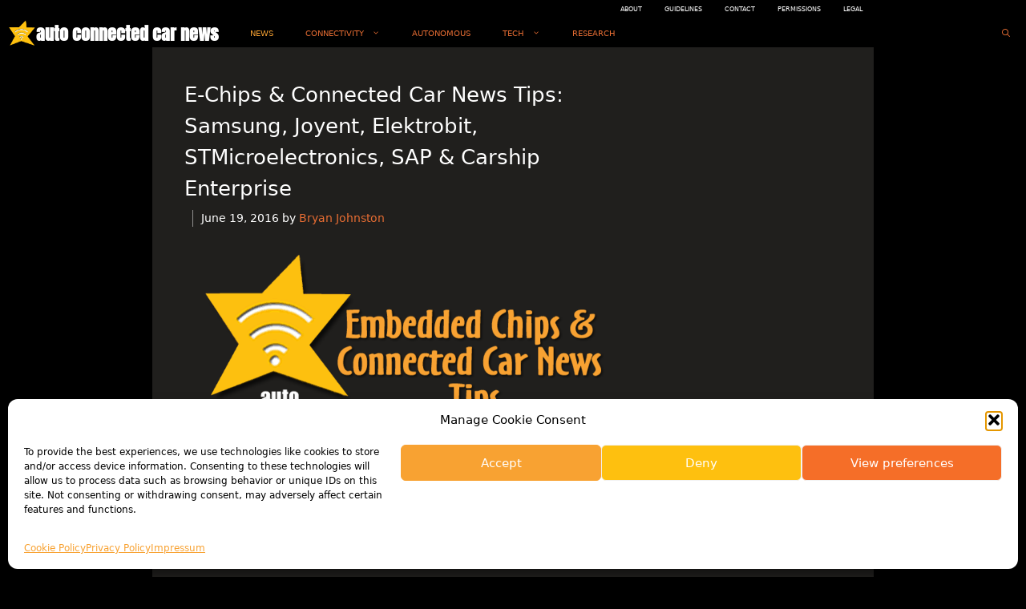

--- FILE ---
content_type: text/html; charset=utf-8
request_url: https://www.google.com/recaptcha/api2/aframe
body_size: 266
content:
<!DOCTYPE HTML><html><head><meta http-equiv="content-type" content="text/html; charset=UTF-8"></head><body><script nonce="9Ew4Mo1Uu9EedmskkqAJxg">/** Anti-fraud and anti-abuse applications only. See google.com/recaptcha */ try{var clients={'sodar':'https://pagead2.googlesyndication.com/pagead/sodar?'};window.addEventListener("message",function(a){try{if(a.source===window.parent){var b=JSON.parse(a.data);var c=clients[b['id']];if(c){var d=document.createElement('img');d.src=c+b['params']+'&rc='+(localStorage.getItem("rc::a")?sessionStorage.getItem("rc::b"):"");window.document.body.appendChild(d);sessionStorage.setItem("rc::e",parseInt(sessionStorage.getItem("rc::e")||0)+1);localStorage.setItem("rc::h",'1768794078648');}}}catch(b){}});window.parent.postMessage("_grecaptcha_ready", "*");}catch(b){}</script></body></html>